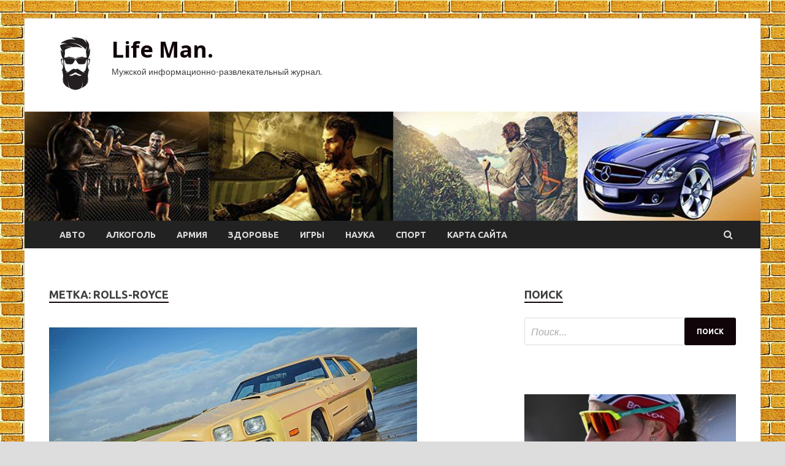

--- FILE ---
content_type: text/html; charset=UTF-8
request_url: http://likratowa.ru/tag/rolls-royce
body_size: 15427
content:
<!DOCTYPE html>
<html lang="ru-RU">
<head>
<meta charset="UTF-8">
<meta name="viewport" content="width=device-width, initial-scale=1">
<link rel="profile" href="http://gmpg.org/xfn/11">

<meta name='robots' content='index, follow, max-image-preview:large, max-snippet:-1, max-video-preview:-1' />

	<!-- This site is optimized with the Yoast SEO plugin v24.7 - https://yoast.com/wordpress/plugins/seo/ -->
	<title>Архивы Rolls-Royce - Life Man.</title>
	<link rel="canonical" href="http://likratowa.ru/tag/rolls-royce" />
	<meta property="og:locale" content="ru_RU" />
	<meta property="og:type" content="article" />
	<meta property="og:title" content="Архивы Rolls-Royce - Life Man." />
	<meta property="og:url" content="http://likratowa.ru/tag/rolls-royce" />
	<meta property="og:site_name" content="Life Man." />
	<meta name="twitter:card" content="summary_large_image" />
	<script type="application/ld+json" class="yoast-schema-graph">{"@context":"https://schema.org","@graph":[{"@type":"CollectionPage","@id":"http://likratowa.ru/tag/rolls-royce","url":"http://likratowa.ru/tag/rolls-royce","name":"Архивы Rolls-Royce - Life Man.","isPartOf":{"@id":"https://likratowa.ru/#website"},"primaryImageOfPage":{"@id":"http://likratowa.ru/tag/rolls-royce#primaryimage"},"image":{"@id":"http://likratowa.ru/tag/rolls-royce#primaryimage"},"thumbnailUrl":"http://likratowa.ru/wp-content/uploads/2023/03/the-beast-unikalnyj-avtomobil-snbsp27-litrovym-reaktivnym-dvigatelem-postupil-vnbspprodazhu-vnbspvelikobritanii-7d772d2.jpg","breadcrumb":{"@id":"http://likratowa.ru/tag/rolls-royce#breadcrumb"},"inLanguage":"ru-RU"},{"@type":"ImageObject","inLanguage":"ru-RU","@id":"http://likratowa.ru/tag/rolls-royce#primaryimage","url":"http://likratowa.ru/wp-content/uploads/2023/03/the-beast-unikalnyj-avtomobil-snbsp27-litrovym-reaktivnym-dvigatelem-postupil-vnbspprodazhu-vnbspvelikobritanii-7d772d2.jpg","contentUrl":"http://likratowa.ru/wp-content/uploads/2023/03/the-beast-unikalnyj-avtomobil-snbsp27-litrovym-reaktivnym-dvigatelem-postupil-vnbspprodazhu-vnbspvelikobritanii-7d772d2.jpg","width":600,"height":337},{"@type":"BreadcrumbList","@id":"http://likratowa.ru/tag/rolls-royce#breadcrumb","itemListElement":[{"@type":"ListItem","position":1,"name":"Главная страница","item":"https://likratowa.ru/"},{"@type":"ListItem","position":2,"name":"Rolls-Royce"}]},{"@type":"WebSite","@id":"https://likratowa.ru/#website","url":"https://likratowa.ru/","name":"Life Man.","description":"Мужской информационно-развлекательный журнал.","publisher":{"@id":"https://likratowa.ru/#organization"},"potentialAction":[{"@type":"SearchAction","target":{"@type":"EntryPoint","urlTemplate":"https://likratowa.ru/?s={search_term_string}"},"query-input":{"@type":"PropertyValueSpecification","valueRequired":true,"valueName":"search_term_string"}}],"inLanguage":"ru-RU"},{"@type":"Organization","@id":"https://likratowa.ru/#organization","name":"Life Man.","url":"https://likratowa.ru/","logo":{"@type":"ImageObject","inLanguage":"ru-RU","@id":"https://likratowa.ru/#/schema/logo/image/","url":"http://likratowa.ru/wp-content/uploads/2023/03/men2-e1678940877422.jpg","contentUrl":"http://likratowa.ru/wp-content/uploads/2023/03/men2-e1678940877422.jpg","width":87,"height":90,"caption":"Life Man."},"image":{"@id":"https://likratowa.ru/#/schema/logo/image/"}}]}</script>
	<!-- / Yoast SEO plugin. -->


<link rel='dns-prefetch' href='//fonts.googleapis.com' />
<style id='wp-img-auto-sizes-contain-inline-css' type='text/css'>
img:is([sizes=auto i],[sizes^="auto," i]){contain-intrinsic-size:3000px 1500px}
/*# sourceURL=wp-img-auto-sizes-contain-inline-css */
</style>
<style id='wp-block-library-inline-css' type='text/css'>
:root{--wp-block-synced-color:#7a00df;--wp-block-synced-color--rgb:122,0,223;--wp-bound-block-color:var(--wp-block-synced-color);--wp-editor-canvas-background:#ddd;--wp-admin-theme-color:#007cba;--wp-admin-theme-color--rgb:0,124,186;--wp-admin-theme-color-darker-10:#006ba1;--wp-admin-theme-color-darker-10--rgb:0,107,160.5;--wp-admin-theme-color-darker-20:#005a87;--wp-admin-theme-color-darker-20--rgb:0,90,135;--wp-admin-border-width-focus:2px}@media (min-resolution:192dpi){:root{--wp-admin-border-width-focus:1.5px}}.wp-element-button{cursor:pointer}:root .has-very-light-gray-background-color{background-color:#eee}:root .has-very-dark-gray-background-color{background-color:#313131}:root .has-very-light-gray-color{color:#eee}:root .has-very-dark-gray-color{color:#313131}:root .has-vivid-green-cyan-to-vivid-cyan-blue-gradient-background{background:linear-gradient(135deg,#00d084,#0693e3)}:root .has-purple-crush-gradient-background{background:linear-gradient(135deg,#34e2e4,#4721fb 50%,#ab1dfe)}:root .has-hazy-dawn-gradient-background{background:linear-gradient(135deg,#faaca8,#dad0ec)}:root .has-subdued-olive-gradient-background{background:linear-gradient(135deg,#fafae1,#67a671)}:root .has-atomic-cream-gradient-background{background:linear-gradient(135deg,#fdd79a,#004a59)}:root .has-nightshade-gradient-background{background:linear-gradient(135deg,#330968,#31cdcf)}:root .has-midnight-gradient-background{background:linear-gradient(135deg,#020381,#2874fc)}:root{--wp--preset--font-size--normal:16px;--wp--preset--font-size--huge:42px}.has-regular-font-size{font-size:1em}.has-larger-font-size{font-size:2.625em}.has-normal-font-size{font-size:var(--wp--preset--font-size--normal)}.has-huge-font-size{font-size:var(--wp--preset--font-size--huge)}.has-text-align-center{text-align:center}.has-text-align-left{text-align:left}.has-text-align-right{text-align:right}.has-fit-text{white-space:nowrap!important}#end-resizable-editor-section{display:none}.aligncenter{clear:both}.items-justified-left{justify-content:flex-start}.items-justified-center{justify-content:center}.items-justified-right{justify-content:flex-end}.items-justified-space-between{justify-content:space-between}.screen-reader-text{border:0;clip-path:inset(50%);height:1px;margin:-1px;overflow:hidden;padding:0;position:absolute;width:1px;word-wrap:normal!important}.screen-reader-text:focus{background-color:#ddd;clip-path:none;color:#444;display:block;font-size:1em;height:auto;left:5px;line-height:normal;padding:15px 23px 14px;text-decoration:none;top:5px;width:auto;z-index:100000}html :where(.has-border-color){border-style:solid}html :where([style*=border-top-color]){border-top-style:solid}html :where([style*=border-right-color]){border-right-style:solid}html :where([style*=border-bottom-color]){border-bottom-style:solid}html :where([style*=border-left-color]){border-left-style:solid}html :where([style*=border-width]){border-style:solid}html :where([style*=border-top-width]){border-top-style:solid}html :where([style*=border-right-width]){border-right-style:solid}html :where([style*=border-bottom-width]){border-bottom-style:solid}html :where([style*=border-left-width]){border-left-style:solid}html :where(img[class*=wp-image-]){height:auto;max-width:100%}:where(figure){margin:0 0 1em}html :where(.is-position-sticky){--wp-admin--admin-bar--position-offset:var(--wp-admin--admin-bar--height,0px)}@media screen and (max-width:600px){html :where(.is-position-sticky){--wp-admin--admin-bar--position-offset:0px}}

/*# sourceURL=wp-block-library-inline-css */
</style><style id='global-styles-inline-css' type='text/css'>
:root{--wp--preset--aspect-ratio--square: 1;--wp--preset--aspect-ratio--4-3: 4/3;--wp--preset--aspect-ratio--3-4: 3/4;--wp--preset--aspect-ratio--3-2: 3/2;--wp--preset--aspect-ratio--2-3: 2/3;--wp--preset--aspect-ratio--16-9: 16/9;--wp--preset--aspect-ratio--9-16: 9/16;--wp--preset--color--black: #000000;--wp--preset--color--cyan-bluish-gray: #abb8c3;--wp--preset--color--white: #ffffff;--wp--preset--color--pale-pink: #f78da7;--wp--preset--color--vivid-red: #cf2e2e;--wp--preset--color--luminous-vivid-orange: #ff6900;--wp--preset--color--luminous-vivid-amber: #fcb900;--wp--preset--color--light-green-cyan: #7bdcb5;--wp--preset--color--vivid-green-cyan: #00d084;--wp--preset--color--pale-cyan-blue: #8ed1fc;--wp--preset--color--vivid-cyan-blue: #0693e3;--wp--preset--color--vivid-purple: #9b51e0;--wp--preset--gradient--vivid-cyan-blue-to-vivid-purple: linear-gradient(135deg,rgb(6,147,227) 0%,rgb(155,81,224) 100%);--wp--preset--gradient--light-green-cyan-to-vivid-green-cyan: linear-gradient(135deg,rgb(122,220,180) 0%,rgb(0,208,130) 100%);--wp--preset--gradient--luminous-vivid-amber-to-luminous-vivid-orange: linear-gradient(135deg,rgb(252,185,0) 0%,rgb(255,105,0) 100%);--wp--preset--gradient--luminous-vivid-orange-to-vivid-red: linear-gradient(135deg,rgb(255,105,0) 0%,rgb(207,46,46) 100%);--wp--preset--gradient--very-light-gray-to-cyan-bluish-gray: linear-gradient(135deg,rgb(238,238,238) 0%,rgb(169,184,195) 100%);--wp--preset--gradient--cool-to-warm-spectrum: linear-gradient(135deg,rgb(74,234,220) 0%,rgb(151,120,209) 20%,rgb(207,42,186) 40%,rgb(238,44,130) 60%,rgb(251,105,98) 80%,rgb(254,248,76) 100%);--wp--preset--gradient--blush-light-purple: linear-gradient(135deg,rgb(255,206,236) 0%,rgb(152,150,240) 100%);--wp--preset--gradient--blush-bordeaux: linear-gradient(135deg,rgb(254,205,165) 0%,rgb(254,45,45) 50%,rgb(107,0,62) 100%);--wp--preset--gradient--luminous-dusk: linear-gradient(135deg,rgb(255,203,112) 0%,rgb(199,81,192) 50%,rgb(65,88,208) 100%);--wp--preset--gradient--pale-ocean: linear-gradient(135deg,rgb(255,245,203) 0%,rgb(182,227,212) 50%,rgb(51,167,181) 100%);--wp--preset--gradient--electric-grass: linear-gradient(135deg,rgb(202,248,128) 0%,rgb(113,206,126) 100%);--wp--preset--gradient--midnight: linear-gradient(135deg,rgb(2,3,129) 0%,rgb(40,116,252) 100%);--wp--preset--font-size--small: 13px;--wp--preset--font-size--medium: 20px;--wp--preset--font-size--large: 36px;--wp--preset--font-size--x-large: 42px;--wp--preset--spacing--20: 0.44rem;--wp--preset--spacing--30: 0.67rem;--wp--preset--spacing--40: 1rem;--wp--preset--spacing--50: 1.5rem;--wp--preset--spacing--60: 2.25rem;--wp--preset--spacing--70: 3.38rem;--wp--preset--spacing--80: 5.06rem;--wp--preset--shadow--natural: 6px 6px 9px rgba(0, 0, 0, 0.2);--wp--preset--shadow--deep: 12px 12px 50px rgba(0, 0, 0, 0.4);--wp--preset--shadow--sharp: 6px 6px 0px rgba(0, 0, 0, 0.2);--wp--preset--shadow--outlined: 6px 6px 0px -3px rgb(255, 255, 255), 6px 6px rgb(0, 0, 0);--wp--preset--shadow--crisp: 6px 6px 0px rgb(0, 0, 0);}:where(.is-layout-flex){gap: 0.5em;}:where(.is-layout-grid){gap: 0.5em;}body .is-layout-flex{display: flex;}.is-layout-flex{flex-wrap: wrap;align-items: center;}.is-layout-flex > :is(*, div){margin: 0;}body .is-layout-grid{display: grid;}.is-layout-grid > :is(*, div){margin: 0;}:where(.wp-block-columns.is-layout-flex){gap: 2em;}:where(.wp-block-columns.is-layout-grid){gap: 2em;}:where(.wp-block-post-template.is-layout-flex){gap: 1.25em;}:where(.wp-block-post-template.is-layout-grid){gap: 1.25em;}.has-black-color{color: var(--wp--preset--color--black) !important;}.has-cyan-bluish-gray-color{color: var(--wp--preset--color--cyan-bluish-gray) !important;}.has-white-color{color: var(--wp--preset--color--white) !important;}.has-pale-pink-color{color: var(--wp--preset--color--pale-pink) !important;}.has-vivid-red-color{color: var(--wp--preset--color--vivid-red) !important;}.has-luminous-vivid-orange-color{color: var(--wp--preset--color--luminous-vivid-orange) !important;}.has-luminous-vivid-amber-color{color: var(--wp--preset--color--luminous-vivid-amber) !important;}.has-light-green-cyan-color{color: var(--wp--preset--color--light-green-cyan) !important;}.has-vivid-green-cyan-color{color: var(--wp--preset--color--vivid-green-cyan) !important;}.has-pale-cyan-blue-color{color: var(--wp--preset--color--pale-cyan-blue) !important;}.has-vivid-cyan-blue-color{color: var(--wp--preset--color--vivid-cyan-blue) !important;}.has-vivid-purple-color{color: var(--wp--preset--color--vivid-purple) !important;}.has-black-background-color{background-color: var(--wp--preset--color--black) !important;}.has-cyan-bluish-gray-background-color{background-color: var(--wp--preset--color--cyan-bluish-gray) !important;}.has-white-background-color{background-color: var(--wp--preset--color--white) !important;}.has-pale-pink-background-color{background-color: var(--wp--preset--color--pale-pink) !important;}.has-vivid-red-background-color{background-color: var(--wp--preset--color--vivid-red) !important;}.has-luminous-vivid-orange-background-color{background-color: var(--wp--preset--color--luminous-vivid-orange) !important;}.has-luminous-vivid-amber-background-color{background-color: var(--wp--preset--color--luminous-vivid-amber) !important;}.has-light-green-cyan-background-color{background-color: var(--wp--preset--color--light-green-cyan) !important;}.has-vivid-green-cyan-background-color{background-color: var(--wp--preset--color--vivid-green-cyan) !important;}.has-pale-cyan-blue-background-color{background-color: var(--wp--preset--color--pale-cyan-blue) !important;}.has-vivid-cyan-blue-background-color{background-color: var(--wp--preset--color--vivid-cyan-blue) !important;}.has-vivid-purple-background-color{background-color: var(--wp--preset--color--vivid-purple) !important;}.has-black-border-color{border-color: var(--wp--preset--color--black) !important;}.has-cyan-bluish-gray-border-color{border-color: var(--wp--preset--color--cyan-bluish-gray) !important;}.has-white-border-color{border-color: var(--wp--preset--color--white) !important;}.has-pale-pink-border-color{border-color: var(--wp--preset--color--pale-pink) !important;}.has-vivid-red-border-color{border-color: var(--wp--preset--color--vivid-red) !important;}.has-luminous-vivid-orange-border-color{border-color: var(--wp--preset--color--luminous-vivid-orange) !important;}.has-luminous-vivid-amber-border-color{border-color: var(--wp--preset--color--luminous-vivid-amber) !important;}.has-light-green-cyan-border-color{border-color: var(--wp--preset--color--light-green-cyan) !important;}.has-vivid-green-cyan-border-color{border-color: var(--wp--preset--color--vivid-green-cyan) !important;}.has-pale-cyan-blue-border-color{border-color: var(--wp--preset--color--pale-cyan-blue) !important;}.has-vivid-cyan-blue-border-color{border-color: var(--wp--preset--color--vivid-cyan-blue) !important;}.has-vivid-purple-border-color{border-color: var(--wp--preset--color--vivid-purple) !important;}.has-vivid-cyan-blue-to-vivid-purple-gradient-background{background: var(--wp--preset--gradient--vivid-cyan-blue-to-vivid-purple) !important;}.has-light-green-cyan-to-vivid-green-cyan-gradient-background{background: var(--wp--preset--gradient--light-green-cyan-to-vivid-green-cyan) !important;}.has-luminous-vivid-amber-to-luminous-vivid-orange-gradient-background{background: var(--wp--preset--gradient--luminous-vivid-amber-to-luminous-vivid-orange) !important;}.has-luminous-vivid-orange-to-vivid-red-gradient-background{background: var(--wp--preset--gradient--luminous-vivid-orange-to-vivid-red) !important;}.has-very-light-gray-to-cyan-bluish-gray-gradient-background{background: var(--wp--preset--gradient--very-light-gray-to-cyan-bluish-gray) !important;}.has-cool-to-warm-spectrum-gradient-background{background: var(--wp--preset--gradient--cool-to-warm-spectrum) !important;}.has-blush-light-purple-gradient-background{background: var(--wp--preset--gradient--blush-light-purple) !important;}.has-blush-bordeaux-gradient-background{background: var(--wp--preset--gradient--blush-bordeaux) !important;}.has-luminous-dusk-gradient-background{background: var(--wp--preset--gradient--luminous-dusk) !important;}.has-pale-ocean-gradient-background{background: var(--wp--preset--gradient--pale-ocean) !important;}.has-electric-grass-gradient-background{background: var(--wp--preset--gradient--electric-grass) !important;}.has-midnight-gradient-background{background: var(--wp--preset--gradient--midnight) !important;}.has-small-font-size{font-size: var(--wp--preset--font-size--small) !important;}.has-medium-font-size{font-size: var(--wp--preset--font-size--medium) !important;}.has-large-font-size{font-size: var(--wp--preset--font-size--large) !important;}.has-x-large-font-size{font-size: var(--wp--preset--font-size--x-large) !important;}
/*# sourceURL=global-styles-inline-css */
</style>

<style id='classic-theme-styles-inline-css' type='text/css'>
/*! This file is auto-generated */
.wp-block-button__link{color:#fff;background-color:#32373c;border-radius:9999px;box-shadow:none;text-decoration:none;padding:calc(.667em + 2px) calc(1.333em + 2px);font-size:1.125em}.wp-block-file__button{background:#32373c;color:#fff;text-decoration:none}
/*# sourceURL=/wp-includes/css/classic-themes.min.css */
</style>
<link rel='stylesheet' id='hitmag-style-css' href='http://likratowa.ru/wp-content/themes/hitmag/style.css' type='text/css' media='all' />
<link rel='stylesheet' id='jquery-flexslider-css' href='http://likratowa.ru/wp-content/themes/hitmag/css/flexslider.css' type='text/css' media='screen' />
<link rel='stylesheet' id='jquery-magnific-popup-css' href='http://likratowa.ru/wp-content/themes/hitmag/css/magnific-popup.css' type='text/css' media='all' />
<script type="text/javascript" src="http://likratowa.ru/wp-includes/js/jquery/jquery.min.js" id="jquery-core-js"></script>
<script type="text/javascript" src="http://likratowa.ru/wp-includes/js/jquery/jquery-migrate.min.js" id="jquery-migrate-js"></script>
<script type="text/javascript" id="wp-disable-css-lazy-load-js-extra">
/* <![CDATA[ */
var WpDisableAsyncLinks = {"wp-disable-font-awesome":"http://likratowa.ru/wp-content/themes/hitmag/css/font-awesome.min.css","wp-disable-google-fonts":"//fonts.googleapis.com/css?family=Ubuntu:400,500,700|Lato:400,700,400italic,700italic|Open%20Sans:400,400italic,700&subset=latin,latin-ext"};
//# sourceURL=wp-disable-css-lazy-load-js-extra
/* ]]> */
</script>
<script type="text/javascript" src="http://likratowa.ru/wp-content/plugins/wp-disable/js/css-lazy-load.min.js" id="wp-disable-css-lazy-load-js"></script>
		<style type="text/css">
			
			button,
			input[type="button"],
			input[type="reset"],
			input[type="submit"] {
				background: #110409;
			}

            .th-readmore {
                background: #110409;
            }           

            a:hover {
                color: #110409;
            } 

            .main-navigation a:hover {
                background-color: #110409;
            }

            .main-navigation .current_page_item > a,
            .main-navigation .current-menu-item > a,
            .main-navigation .current_page_ancestor > a,
            .main-navigation .current-menu-ancestor > a {
                background-color: #110409;
            }

            .post-navigation .post-title:hover {
                color: #110409;
            }

            .top-navigation a:hover {
                color: #110409;
            }

            .top-navigation ul ul a:hover {
                background: #110409;
            }

            #top-nav-button:hover {
                color: #110409;
            }

            .responsive-mainnav li a:hover,
            .responsive-topnav li a:hover {
                background: #110409;
            }

            #hm-search-form .search-form .search-submit {
                background-color: #110409;
            }

            .nav-links .current {
                background: #110409;
            }

            .widget-title {
                border-bottom: 2px solid #110409;
            }

            .footer-widget-title {
                border-bottom: 2px solid #110409;
            }

            .widget-area a:hover {
                color: #110409;
            }

            .footer-widget-area a:hover {
                color: #110409;
            }

            .site-info a:hover {
                color: #110409;
            }

            .search-form .search-submit {
                background: #110409;
            }

            .hmb-entry-title a:hover {
                color: #110409;
            }

            .hmb-entry-meta a:hover,
            .hms-meta a:hover {
                color: #110409;
            }

            .hms-title a:hover {
                color: #110409;
            }

            .hmw-grid-post .post-title a:hover {
                color: #110409;
            }

            .footer-widget-area .hmw-grid-post .post-title a:hover,
            .footer-widget-area .hmb-entry-title a:hover,
            .footer-widget-area .hms-title a:hover {
                color: #110409;
            }

            .hm-tabs-wdt .ui-state-active {
                border-bottom: 2px solid #110409;
            }

            a.hm-viewall {
                background: #110409;
            }

            #hitmag-tags a,
            .widget_tag_cloud .tagcloud a {
                background: #110409;
            }

            .site-title a {
                color: #110409;
            }

            .hitmag-post .entry-title a:hover {
                color: #110409;
            }

            .hitmag-post .entry-meta a:hover {
                color: #110409;
            }

            .cat-links a {
                color: #110409;
            }

            .hitmag-single .entry-meta a:hover {
                color: #110409;
            }

            .hitmag-single .author a:hover {
                color: #110409;
            }

            .hm-author-content .author-posts-link {
                color: #110409;
            }

            .hm-tags-links a:hover {
                background: #110409;
            }

            .hm-tagged {
                background: #110409;
            }

            .hm-edit-link a.post-edit-link {
                background: #110409;
            }

            .arc-page-title {
                border-bottom: 2px solid #110409;
            }

            .srch-page-title {
                border-bottom: 2px solid #110409;
            }

            .hm-slider-details .cat-links {
                background: #110409;
            }

            .hm-rel-post .post-title a:hover {
                color: #110409;
            }

            .comment-author a {
                color: #110409;
            }

            .comment-metadata a:hover,
            .comment-metadata a:focus,
            .pingback .comment-edit-link:hover,
            .pingback .comment-edit-link:focus {
                color: #110409;
            }

            .comment-reply-link:hover,
            .comment-reply-link:focus {
                background: #110409;
            }

            .required {
                color: #110409;
            }

            .comment-reply-title small a:before {
                color: #110409;
            }		</style>
	
<meta name="description" content="Архивы Rolls-Royce - Life Man.">
<style type="text/css" id="custom-background-css">
body.custom-background { background-image: url("http://likratowa.ru/wp-content/uploads/2023/03/kirpich.jpg"); background-position: left top; background-size: auto; background-repeat: repeat; background-attachment: scroll; }
</style>
	<link rel="icon" href="http://likratowa.ru/wp-content/uploads/2023/03/men2-150x150.jpg" sizes="32x32" />
<link rel="icon" href="http://likratowa.ru/wp-content/uploads/2023/03/men2-e1678940877422.jpg" sizes="192x192" />
<link rel="apple-touch-icon" href="http://likratowa.ru/wp-content/uploads/2023/03/men2-e1678940877422.jpg" />
<meta name="msapplication-TileImage" content="http://likratowa.ru/wp-content/uploads/2023/03/men2-e1678940877422.jpg" />
<link rel="alternate" type="application/rss+xml" title="RSS" href="http://likratowa.ru/rsslatest.xml" /></head>

<body class="archive tag tag-rolls-royce tag-142 custom-background wp-custom-logo wp-theme-hitmag hfeed th-right-sidebar">

<div id="page" class="site hitmag-wrapper">
	<a class="skip-link screen-reader-text" href="#content">Перейти к содержимому</a>

	<header id="masthead" class="site-header" role="banner">
		
		
		<div class="header-main-area">
			<div class="hm-container">
			<div class="site-branding">
				<div class="site-branding-content">
					<div class="hm-logo">
						<a href="http://likratowa.ru/" class="custom-logo-link" rel="home"><img width="87" height="90" src="http://likratowa.ru/wp-content/uploads/2023/03/men2-e1678940877422.jpg" class="custom-logo" alt="Life Man." decoding="async" /></a>					</div><!-- .hm-logo -->

					<div class="hm-site-title">
													<p class="site-title"><a href="http://likratowa.ru/" rel="home">Life Man.</a></p>
													<p class="site-description">Мужской информационно-развлекательный журнал.</p>
											</div><!-- .hm-site-title -->
				</div><!-- .site-branding-content -->
			</div><!-- .site-branding -->

						</div><!-- .hm-container -->
		</div><!-- .header-main-area -->

		<div class="hm-header-image"><img src="http://likratowa.ru/wp-content/uploads/2023/03/life_man_croped.jpg" height="149" width="1002" alt="" /></div>
		<div class="hm-nav-container">
			<nav id="site-navigation" class="main-navigation" role="navigation">
				<div class="hm-container">
				<div class="menu-glavnoe-menyu-container"><ul id="primary-menu" class="menu"><li id="menu-item-67" class="menu-item menu-item-type-taxonomy menu-item-object-category menu-item-67"><a href="http://likratowa.ru/category/avto">Авто</a></li>
<li id="menu-item-68" class="menu-item menu-item-type-taxonomy menu-item-object-category menu-item-68"><a href="http://likratowa.ru/category/alkogol">Алкоголь</a></li>
<li id="menu-item-70" class="menu-item menu-item-type-taxonomy menu-item-object-category menu-item-70"><a href="http://likratowa.ru/category/armiya">Армия</a></li>
<li id="menu-item-71" class="menu-item menu-item-type-taxonomy menu-item-object-category menu-item-71"><a href="http://likratowa.ru/category/zdorove">Здоровье</a></li>
<li id="menu-item-69" class="menu-item menu-item-type-taxonomy menu-item-object-category menu-item-69"><a href="http://likratowa.ru/category/igry">Игры</a></li>
<li id="menu-item-72" class="menu-item menu-item-type-taxonomy menu-item-object-category menu-item-72"><a href="http://likratowa.ru/category/nauka">Наука</a></li>
<li id="menu-item-73" class="menu-item menu-item-type-taxonomy menu-item-object-category menu-item-73"><a href="http://likratowa.ru/category/sport">Спорт</a></li>
<li id="menu-item-74" class="menu-item menu-item-type-post_type menu-item-object-page menu-item-74"><a href="http://likratowa.ru/karta-sajta">Карта сайта</a></li>
</ul></div>
									<div class="hm-search-button-icon"></div>
					<div class="hm-search-box-container">
						<div class="hm-search-box">
							<form role="search" method="get" class="search-form" action="http://likratowa.ru/">
				<label>
					<span class="screen-reader-text">Найти:</span>
					<input type="search" class="search-field" placeholder="Поиск&hellip;" value="" name="s" />
				</label>
				<input type="submit" class="search-submit" value="Поиск" />
			</form>						</div><!-- th-search-box -->
					</div><!-- .th-search-box-container -->
								</div><!-- .hm-container -->
			</nav><!-- #site-navigation -->
			<a href="#" class="navbutton" id="main-nav-button">Главное меню</a>
			<div class="responsive-mainnav"></div>
		</div><!-- .hm-nav-container -->

		
	</header><!-- #masthead -->

	<div id="content" class="site-content">
		<div class="hm-container">

<div id="primary" class="content-area">
	<main id="main" class="site-main" role="main">

		
			<header class="page-header">
				<h1 class="page-title arc-page-title">Метка: <span>Rolls-Royce</span></h1>			</header><!-- .page-header -->

			<div class="posts-wrap th-large-posts">
<article id="post-1078" class="hitmag-post post-1078 post type-post status-publish format-standard has-post-thumbnail hentry category-avto tag-rolls-royce tag-avtonovosti">
	
			<a href="http://likratowa.ru/avto/the-beast-ynikalnyi-avtomobil-s-27-litrovym-reaktivnym-dvigatelem-postypil-v-prodajy-v-velikobritanii.html" title="The Beast, уникальный автомобиль с 27-литровым реактивным двигателем, поступил в продажу в Великобритании">
			<div class="archive-thumb">
			<img width="600" height="337" src="http://likratowa.ru/wp-content/uploads/2023/03/the-beast-unikalnyj-avtomobil-snbsp27-litrovym-reaktivnym-dvigatelem-postupil-vnbspprodazhu-vnbspvelikobritanii-7d772d2.jpg" class="attachment-hitmag-featured size-hitmag-featured wp-post-image" alt="" decoding="async" fetchpriority="high" srcset="http://likratowa.ru/wp-content/uploads/2023/03/the-beast-unikalnyj-avtomobil-snbsp27-litrovym-reaktivnym-dvigatelem-postupil-vnbspprodazhu-vnbspvelikobritanii-7d772d2.jpg 600w, http://likratowa.ru/wp-content/uploads/2023/03/the-beast-unikalnyj-avtomobil-snbsp27-litrovym-reaktivnym-dvigatelem-postupil-vnbspprodazhu-vnbspvelikobritanii-7d772d2-300x169.jpg 300w" sizes="(max-width: 600px) 100vw, 600px" />			</div><!-- .archive-thumb -->
		</a>
		
	<div class="archive-content">
		<header class="entry-header">
			<div class="cat-links"><a href="http://likratowa.ru/category/avto" rel="category tag">Авто</a></div><h3 class="entry-title"><a href="http://likratowa.ru/avto/the-beast-ynikalnyi-avtomobil-s-27-litrovym-reaktivnym-dvigatelem-postypil-v-prodajy-v-velikobritanii.html" rel="bookmark">The Beast, уникальный автомобиль с 27-литровым реактивным двигателем, поступил в продажу в Великобритании</a></h3>			<div class="entry-meta">
				<span class="comments-link"><a href="http://likratowa.ru/avto/the-beast-ynikalnyi-avtomobil-s-27-litrovym-reaktivnym-dvigatelem-postypil-v-prodajy-v-velikobritanii.html#respond">Оставьте комментарий</a></span>			</div><!-- .entry-meta -->
					</header><!-- .entry-header -->

		<div class="entry-summary">
			Уникальный кастомный автомобиль 1970-х годов появится на аукционе через несколько дней. Названный The Beast, это Shooting Brake с огромным 27-литровым двигателем, позаимствованным у истребителя времен Второй мировой войны. Ценовой оценки нет.

Фото: ПроКроссовер.руПроКроссовер.ру
Beast был построен в Великобритании и занесен&hellip;					<a href="http://likratowa.ru/avto/the-beast-ynikalnyi-avtomobil-s-27-litrovym-reaktivnym-dvigatelem-postypil-v-prodajy-v-velikobritanii.html" class="th-readmore">Подробнее</a>
				
		</div><!-- .entry-summary -->
		
	</div><!-- .archive-content -->
</article><!-- #post-## -->
<article id="post-283" class="hitmag-post post-283 post type-post status-publish format-standard has-post-thumbnail hentry category-avto tag-chevrolet tag-chevrolet-silverado tag-ferrari tag-rolls-royce tag-avtonovosti">
	
			<a href="http://likratowa.ru/avto/fermery-zatopili-svoi-pikapy-chtoby-ostanovit-navodnenie.html" title="Фермеры затопили свои пикапы, чтобы остановить наводнение">
			<div class="archive-thumb">
			<img width="537" height="355" src="http://likratowa.ru/wp-content/uploads/2023/03/fermery-zatopili-svoi-pikapy-chtoby-ostanovit-navodnenie-2dc4ca9.jpg" class="attachment-hitmag-featured size-hitmag-featured wp-post-image" alt="" decoding="async" srcset="http://likratowa.ru/wp-content/uploads/2023/03/fermery-zatopili-svoi-pikapy-chtoby-ostanovit-navodnenie-2dc4ca9.jpg 537w, http://likratowa.ru/wp-content/uploads/2023/03/fermery-zatopili-svoi-pikapy-chtoby-ostanovit-navodnenie-2dc4ca9-300x198.jpg 300w" sizes="(max-width: 537px) 100vw, 537px" />			</div><!-- .archive-thumb -->
		</a>
		
	<div class="archive-content">
		<header class="entry-header">
			<div class="cat-links"><a href="http://likratowa.ru/category/avto" rel="category tag">Авто</a></div><h3 class="entry-title"><a href="http://likratowa.ru/avto/fermery-zatopili-svoi-pikapy-chtoby-ostanovit-navodnenie.html" rel="bookmark">Фермеры затопили свои пикапы, чтобы остановить наводнение</a></h3>			<div class="entry-meta">
				<span class="comments-link"><a href="http://likratowa.ru/avto/fermery-zatopili-svoi-pikapy-chtoby-ostanovit-navodnenie.html#respond">Оставьте комментарий</a></span>			</div><!-- .entry-meta -->
					</header><!-- .entry-header -->

		<div class="entry-summary">
			В Калифорнии выдалась одна из самых влажных зим в истории. Кроме того, в регионе прошло несколько штормов, которые привели к подтоплению территорий. Аналогичная ситуация произошла и в долине Сан-Хоакин, где расположена дамба, защищающая сад с фисташковыми деревьями. После того, как&hellip;					<a href="http://likratowa.ru/avto/fermery-zatopili-svoi-pikapy-chtoby-ostanovit-navodnenie.html" class="th-readmore">Подробнее</a>
				
		</div><!-- .entry-summary -->
		
	</div><!-- .archive-content -->
</article><!-- #post-## --></div><!-- .posts-wrap -->
	</main><!-- #main -->
</div><!-- #primary -->

<p></p>


<aside id="secondary" class="widget-area" role="complementary">
	<section id="search-2" class="widget widget_search"><h4 class="widget-title">Поиск</h4><form role="search" method="get" class="search-form" action="http://likratowa.ru/">
				<label>
					<span class="screen-reader-text">Найти:</span>
					<input type="search" class="search-field" placeholder="Поиск&hellip;" value="" name="s" />
				</label>
				<input type="submit" class="search-submit" value="Поиск" />
			</form></section><section id="execphp-2" class="widget widget_execphp">			<div class="execphpwidget"></div>
		</section><section id="hitmag_dual_category_posts-2" class="widget widget_hitmag_dual_category_posts">		<!-- Category 1 -->
		<div class="hm-dualc-left">
			
                                                                    
                        <div class="hmbd-post">
                                                            <a href="http://likratowa.ru/sport/v-poiske-kompromissa-pochemu-lyzhnica-stupak-reshila-perejti-ot-borodavko-k-sorinu.html" title="В поиске компромисса: почему лыжница Ступак решила перейти от Бородавко к Сорину"><img width="348" height="215" src="http://likratowa.ru/wp-content/uploads/2023/03/v-poiske-kompromissa-pochemu-lyzhnica-stupak-reshila-perejti-ot-borodavko-k-sorinu-a57ca08-348x215.jpg" class="attachment-hitmag-grid size-hitmag-grid wp-post-image" alt="" decoding="async" loading="lazy" /></a>
                            
                            <div class="cat-links"><a href="http://likratowa.ru/category/sport" rel="category tag">Спорт</a></div>
                            <h3 class="hmb-entry-title"><a href="http://likratowa.ru/sport/v-poiske-kompromissa-pochemu-lyzhnica-stupak-reshila-perejti-ot-borodavko-k-sorinu.html" rel="bookmark">В поиске компромисса: почему лыжница Ступак решила перейти от Бородавко к Сорину</a></h3>						

                            <div class="hmb-entry-meta">
                                <span class="comments-link"><a href="http://likratowa.ru/sport/v-poiske-kompromissa-pochemu-lyzhnica-stupak-reshila-perejti-ot-borodavko-k-sorinu.html#respond">Оставьте комментарий</a></span>                            </div><!-- .entry-meta -->

                            <div class="hmb-entry-summary">Юлия Ступак сообщила, что переходит из группы Юрия Бородавко к Егору Сорину. Помогать ему работать с олимпийской чемпионкой будет Маркус Крамер, который продолжает удалённо сотрудничать с Сергеем Устюговым. При этом, по словам нового наставника Ступак, окончательное решение по этому вопросу&hellip;</div>
                        </div><!-- .hmbd-post -->

                                                                                                    <div class="hms-post">
                                                            <div class="hms-thumb">
                                    <a href="http://likratowa.ru/sport/riskovannyj-shag-pochemu-dvoyurodnomu-bratu-nurmagomedova-poka-rano-dumat-o-boe-s-dvalishvili.html" rel="bookmark" title="Рискованный шаг: почему двоюродному брату Нурмагомедова пока рано думать о бое с Двалишвили">	
                                        <img width="135" height="93" src="http://likratowa.ru/wp-content/uploads/2023/03/riskovannyj-shag-pochemu-dvojurodnomu-bratu-nurmagomedova-poka-rano-dumat-o-boe-s-dvalishvili-df3f184-135x93.jpg" class="attachment-hitmag-thumbnail size-hitmag-thumbnail wp-post-image" alt="" decoding="async" loading="lazy" />                                    </a>
                                </div>
                                                        <div class="hms-details">
                                <h3 class="hms-title"><a href="http://likratowa.ru/sport/riskovannyj-shag-pochemu-dvoyurodnomu-bratu-nurmagomedova-poka-rano-dumat-o-boe-s-dvalishvili.html" rel="bookmark">Рискованный шаг: почему двоюродному брату Нурмагомедова пока рано думать о бое с Двалишвили</a></h3>                                <p class="hms-meta"><time class="entry-date published updated" datetime="2023-03-30T02:45:03+03:00">30.03.2023</time></p>
                            </div>
                        </div>
                                                                                                    <div class="hms-post">
                                                            <div class="hms-thumb">
                                    <a href="http://likratowa.ru/sport/karolina-otpravila-kochetkova-v-farm-klub-iz-axl.html" rel="bookmark" title="«Каролина» отправила Кочеткова в фарм-клуб из АХЛ">	
                                        <img width="135" height="93" src="http://likratowa.ru/wp-content/uploads/2023/03/karolina-otpravila-kochetkova-v-farm-klub-iz-ahl-d57506c-135x93.jpg" class="attachment-hitmag-thumbnail size-hitmag-thumbnail wp-post-image" alt="" decoding="async" loading="lazy" />                                    </a>
                                </div>
                                                        <div class="hms-details">
                                <h3 class="hms-title"><a href="http://likratowa.ru/sport/karolina-otpravila-kochetkova-v-farm-klub-iz-axl.html" rel="bookmark">«Каролина» отправила Кочеткова в фарм-клуб из АХЛ</a></h3>                                <p class="hms-meta"><time class="entry-date published updated" datetime="2023-03-29T19:45:06+03:00">29.03.2023</time></p>
                            </div>
                        </div>
                                                                                                    <div class="hms-post">
                                                            <div class="hms-thumb">
                                    <a href="http://likratowa.ru/sport/materinstvo-stepanovoj-strip-plastika-trusovoj-i-otvet-vagner-ot-tarasovoj-chto-obsuzhdayut-v-mire-figurnogo-kataniya.html" rel="bookmark" title="Материнство Степановой, стрип-пластика Трусовой и ответ Вагнер от Тарасовой: что обсуждают в мире фигурного катания">	
                                        <img width="135" height="93" src="http://likratowa.ru/wp-content/uploads/2023/03/materinstvo-stepanovoj-strip-plastika-trusovoj-i-otvet-vagner-ot-tarasovoj-chto-obsuzhdajut-v-mire-figurnogo-katanija-2bb6304-135x93.jpg" class="attachment-hitmag-thumbnail size-hitmag-thumbnail wp-post-image" alt="" decoding="async" loading="lazy" />                                    </a>
                                </div>
                                                        <div class="hms-details">
                                <h3 class="hms-title"><a href="http://likratowa.ru/sport/materinstvo-stepanovoj-strip-plastika-trusovoj-i-otvet-vagner-ot-tarasovoj-chto-obsuzhdayut-v-mire-figurnogo-kataniya.html" rel="bookmark">Материнство Степановой, стрип-пластика Трусовой и ответ Вагнер от Тарасовой: что обсуждают в мире фигурного катания</a></h3>                                <p class="hms-meta"><time class="entry-date published updated" datetime="2023-03-29T19:45:05+03:00">29.03.2023</time></p>
                            </div>
                        </div>
                                                                                                    <div class="hms-post">
                                                            <div class="hms-thumb">
                                    <a href="http://likratowa.ru/sport/na-fone-dramy-potapovoj-i-stabilnosti-medvedeva-kak-xachanov-sensacionno-vybil-cicipasa-s-mastersa-v-majami.html" rel="bookmark" title="На фоне драмы Потаповой и стабильности Медведева: как Хачанов сенсационно выбил Циципаса с «Мастерса» в Майами">	
                                        <img width="135" height="93" src="http://likratowa.ru/wp-content/uploads/2023/03/na-fone-dramy-potapovoj-i-stabilnosti-medvedeva-kak-hachanov-sensacionno-vybil-cicipasa-s-mastersa-v-majami-6280f8a-135x93.jpg" class="attachment-hitmag-thumbnail size-hitmag-thumbnail wp-post-image" alt="" decoding="async" loading="lazy" />                                    </a>
                                </div>
                                                        <div class="hms-details">
                                <h3 class="hms-title"><a href="http://likratowa.ru/sport/na-fone-dramy-potapovoj-i-stabilnosti-medvedeva-kak-xachanov-sensacionno-vybil-cicipasa-s-mastersa-v-majami.html" rel="bookmark">На фоне драмы Потаповой и стабильности Медведева: как Хачанов сенсационно выбил Циципаса с «Мастерса» в Майами</a></h3>                                <p class="hms-meta"><time class="entry-date published updated" datetime="2023-03-29T19:45:04+03:00">29.03.2023</time></p>
                            </div>
                        </div>
                                                                                                    <div class="hms-post">
                                                            <div class="hms-thumb">
                                    <a href="http://likratowa.ru/sport/majgurov-nazval-nepriemlemymi-usloviya-mok-po-dopusku-rossijskix-sportsmenov.html" rel="bookmark" title="Майгуров назвал неприемлемыми условия МОК по допуску российских спортсменов">	
                                        <img width="135" height="93" src="http://likratowa.ru/wp-content/uploads/2023/03/majgurov-nazval-nepriemlemymi-uslovija-mok-po-dopusku-rossijskih-sportsmenov-4cae095-135x93.png" class="attachment-hitmag-thumbnail size-hitmag-thumbnail wp-post-image" alt="" decoding="async" loading="lazy" />                                    </a>
                                </div>
                                                        <div class="hms-details">
                                <h3 class="hms-title"><a href="http://likratowa.ru/sport/majgurov-nazval-nepriemlemymi-usloviya-mok-po-dopusku-rossijskix-sportsmenov.html" rel="bookmark">Майгуров назвал неприемлемыми условия МОК по допуску российских спортсменов</a></h3>                                <p class="hms-meta"><time class="entry-date published updated" datetime="2023-03-29T12:45:06+03:00">29.03.2023</time></p>
                            </div>
                        </div>
                                                                                    
		</div><!-- .hm-dualc-left -->


		<!-- Category 2 -->

		<div class="hm-dualc-right">
			
							
                            
                    <div class="hmbd-post">
                                                    <a href="http://likratowa.ru/nauka/ychenyi-iz-garvarda-organizoval-poiski-inoplanetnogo-zonda-ypavshego-na-zemlu.html" title="Ученый из Гарварда организовал поиски инопланетного зонда, упавшего на Землю"><img width="348" height="215" src="http://likratowa.ru/wp-content/uploads/2023/03/uchenyj-iz-garvarda-organizoval-poiski-inoplanetnogo-zonda-upavshego-na-zemlju-c847eec-348x215.jpg" class="attachment-hitmag-grid size-hitmag-grid wp-post-image" alt="" decoding="async" loading="lazy" /></a>
                        
                        <div class="cat-links"><a href="http://likratowa.ru/category/nauka" rel="category tag">Наука</a></div>
                        <h3 class="hmb-entry-title"><a href="http://likratowa.ru/nauka/ychenyi-iz-garvarda-organizoval-poiski-inoplanetnogo-zonda-ypavshego-na-zemlu.html" rel="bookmark">Ученый из Гарварда организовал поиски инопланетного зонда, упавшего на Землю</a></h3>						
                        
                        <div class="hmb-entry-meta">
                                <span class="comments-link"><a href="http://likratowa.ru/nauka/ychenyi-iz-garvarda-organizoval-poiski-inoplanetnogo-zonda-ypavshego-na-zemlu.html#respond">Оставьте комментарий</a></span>                        </div><!-- .entry-meta -->
                        <div class="hmb-entry-summary">Источник: Reuters
Известный гарвардский астрофизик Ави Лёб планирует провести экспедицию в&nbsp;Тихом океане, чтобы найти то, что, по&nbsp;его мнению, может быть инопланетным артефактом, упавшим в&nbsp;океан. Ученый сообщил, что&nbsp;летом 2023 года он&nbsp;отправится с&nbsp;командой в&nbsp;Папуа-Новую Гвинею на&nbsp;поиски обломков межзвездного метеорита.
Объект потерпел крушение&hellip;</div>
                    </div><!-- .hmdb-post -->
                    
                                                                    
                    <div class="hms-post">
                                                    <div class="hms-thumb">
                                <a href="http://likratowa.ru/nauka/ne-speshite-snimat-shapki-vrachi-obiasnili-prichiny-vesennei-golovnoi-boli.html" rel="bookmark" title="Не спешите снимать шапки. Врачи объяснили причины весенней головной боли">	
                                    <img width="135" height="93" src="http://likratowa.ru/wp-content/uploads/2023/03/ne-speshite-snimat-shapki-vrachi-objasnili-prichiny-vesennej-golovnoj-boli-bb5ba56-135x93.jpg" class="attachment-hitmag-thumbnail size-hitmag-thumbnail wp-post-image" alt="" decoding="async" loading="lazy" />                                </a>
                            </div>
                                                <div class="hms-details">
                            <h3 class="hms-title"><a href="http://likratowa.ru/nauka/ne-speshite-snimat-shapki-vrachi-obiasnili-prichiny-vesennei-golovnoi-boli.html" rel="bookmark">Не спешите снимать шапки. Врачи объяснили причины весенней головной боли</a></h3>                            <p class="hms-meta"><time class="entry-date published updated" datetime="2023-03-29T18:45:04+03:00">29.03.2023</time></p>
                        </div>
                    </div>

                                                                    
                    <div class="hms-post">
                                                    <div class="hms-thumb">
                                <a href="http://likratowa.ru/nauka/ychenye-iz-ssha-sozdali-preparat-pozvoliaushii-est-sladkoe-i-ne-tolstet.html" rel="bookmark" title="Ученые из США создали препарат, позволяющий есть сладкое и не толстеть">	
                                    <img width="135" height="93" src="http://likratowa.ru/wp-content/uploads/2023/03/uchenye-iz-ssha-sozdali-preparat-pozvoljajushhij-est-sladkoe-i-ne-tolstet-9bd9ffb-135x93.jpg" class="attachment-hitmag-thumbnail size-hitmag-thumbnail wp-post-image" alt="" decoding="async" loading="lazy" />                                </a>
                            </div>
                                                <div class="hms-details">
                            <h3 class="hms-title"><a href="http://likratowa.ru/nauka/ychenye-iz-ssha-sozdali-preparat-pozvoliaushii-est-sladkoe-i-ne-tolstet.html" rel="bookmark">Ученые из США создали препарат, позволяющий есть сладкое и не толстеть</a></h3>                            <p class="hms-meta"><time class="entry-date published updated" datetime="2023-03-28T21:45:04+03:00">28.03.2023</time></p>
                        </div>
                    </div>

                                                                    
                    <div class="hms-post">
                                                    <div class="hms-thumb">
                                <a href="http://likratowa.ru/nauka/nazvany-desiat-neobychnyh-meteorologicheskih-otkrytii.html" rel="bookmark" title="Названы десять необычных метеорологических открытий">	
                                    <img width="135" height="93" src="http://likratowa.ru/wp-content/uploads/2023/03/nazvany-desjat-neobychnyh-meteorologicheskih-otkrytij-2996449-135x93.jpg" class="attachment-hitmag-thumbnail size-hitmag-thumbnail wp-post-image" alt="" decoding="async" loading="lazy" />                                </a>
                            </div>
                                                <div class="hms-details">
                            <h3 class="hms-title"><a href="http://likratowa.ru/nauka/nazvany-desiat-neobychnyh-meteorologicheskih-otkrytii.html" rel="bookmark">Названы десять необычных метеорологических открытий</a></h3>                            <p class="hms-meta"><time class="entry-date published updated" datetime="2023-03-28T00:45:05+03:00">28.03.2023</time></p>
                        </div>
                    </div>

                                                                    
                    <div class="hms-post">
                                                    <div class="hms-thumb">
                                <a href="http://likratowa.ru/nauka/mejdynarodnyi-den-borby-s-depressiei-13-naychnyh-otkrytii.html" rel="bookmark" title="Международный день борьбы с депрессией: 13 научных открытий">	
                                    <img width="135" height="93" src="http://likratowa.ru/wp-content/uploads/2023/03/mezhdunarodnyj-den-borby-s-depressiej-13-nauchnyh-otkrytij-79c1ed9-135x93.jpg" class="attachment-hitmag-thumbnail size-hitmag-thumbnail wp-post-image" alt="" decoding="async" loading="lazy" />                                </a>
                            </div>
                                                <div class="hms-details">
                            <h3 class="hms-title"><a href="http://likratowa.ru/nauka/mejdynarodnyi-den-borby-s-depressiei-13-naychnyh-otkrytii.html" rel="bookmark">Международный день борьбы с депрессией: 13 научных открытий</a></h3>                            <p class="hms-meta"><time class="entry-date published updated" datetime="2023-03-28T00:45:03+03:00">28.03.2023</time></p>
                        </div>
                    </div>

                                                                    
                    <div class="hms-post">
                                                    <div class="hms-thumb">
                                <a href="http://likratowa.ru/nauka/ychenye-iz-kitaia-sozdali-steklo-kotoroe-razlagaetsia-v-organizme.html" rel="bookmark" title="Ученые из Китая создали стекло, которое разлагается в организме">	
                                    <img width="135" height="93" src="http://likratowa.ru/wp-content/uploads/2023/03/uchenye-iz-kitaja-sozdali-steklo-kotoroe-razlagaetsja-v-organizme-484a3a2-135x93.jpg" class="attachment-hitmag-thumbnail size-hitmag-thumbnail wp-post-image" alt="" decoding="async" loading="lazy" />                                </a>
                            </div>
                                                <div class="hms-details">
                            <h3 class="hms-title"><a href="http://likratowa.ru/nauka/ychenye-iz-kitaia-sozdali-steklo-kotoroe-razlagaetsia-v-organizme.html" rel="bookmark">Ученые из Китая создали стекло, которое разлагается в организме</a></h3>                            <p class="hms-meta"><time class="entry-date published updated" datetime="2023-03-25T02:45:03+03:00">25.03.2023</time></p>
                        </div>
                    </div>

                                                                                
		</div><!--.hm-dualc-right-->


</section><section id="tag_cloud-2" class="widget widget_tag_cloud"><h4 class="widget-title">Метки</h4><div class="tagcloud"><a href="http://likratowa.ru/tag/lada" class="tag-cloud-link tag-link-8 tag-link-position-1" style="font-size: 10pt;">Lada</a>
<a href="http://likratowa.ru/tag/mq-1-predator" class="tag-cloud-link tag-link-206 tag-link-position-2" style="font-size: 10pt;">MQ-1 Predator</a>
<a href="http://likratowa.ru/tag/mq-9-reaper" class="tag-cloud-link tag-link-207 tag-link-position-3" style="font-size: 10pt;">MQ-9 Reaper</a>
<a href="http://likratowa.ru/tag/nato" class="tag-cloud-link tag-link-132 tag-link-position-4" style="font-size: 10pt;">NATO</a>
<a href="http://likratowa.ru/tag/toyota" class="tag-cloud-link tag-link-88 tag-link-position-5" style="font-size: 10pt;">Toyota</a>
<a href="http://likratowa.ru/tag/volkswagen" class="tag-cloud-link tag-link-71 tag-link-position-6" style="font-size: 10pt;">Volkswagen</a>
<a href="http://likratowa.ru/tag/avtovaz" class="tag-cloud-link tag-link-162 tag-link-position-7" style="font-size: 10pt;">Автоваз</a>
<a href="http://likratowa.ru/tag/avtonovosti" class="tag-cloud-link tag-link-6 tag-link-position-8" style="font-size: 10pt;">Автоновости</a>
<a href="http://likratowa.ru/tag/aleksandr-bolshunov" class="tag-cloud-link tag-link-193 tag-link-position-9" style="font-size: 10pt;">Александр Большунов</a>
<a href="http://likratowa.ru/tag/aleksandr-ovechkin" class="tag-cloud-link tag-link-57 tag-link-position-10" style="font-size: 10pt;">Александр Овечкин</a>
<a href="http://likratowa.ru/tag/bpla" class="tag-cloud-link tag-link-165 tag-link-position-11" style="font-size: 10pt;">БПЛА</a>
<a href="http://likratowa.ru/tag/biatlon" class="tag-cloud-link tag-link-316 tag-link-position-12" style="font-size: 10pt;">Биатлон</a>
<a href="http://likratowa.ru/tag/v-rossii" class="tag-cloud-link tag-link-104 tag-link-position-13" style="font-size: 10pt;">В России</a>
<a href="http://likratowa.ru/tag/valerij-karpin" class="tag-cloud-link tag-link-305 tag-link-position-14" style="font-size: 10pt;">Валерий Карпин</a>
<a href="http://likratowa.ru/tag/elena-vyalbe" class="tag-cloud-link tag-link-233 tag-link-position-15" style="font-size: 10pt;">Елена Вяльбе</a>
<a href="http://likratowa.ru/tag/zdorove" class="tag-cloud-link tag-link-32 tag-link-position-16" style="font-size: 10pt;">Здоровье</a>
<a href="http://likratowa.ru/tag/kxl" class="tag-cloud-link tag-link-134 tag-link-position-17" style="font-size: 10pt;">КХЛ</a>
<a href="http://likratowa.ru/tag/krossover" class="tag-cloud-link tag-link-91 tag-link-position-18" style="font-size: 10pt;">Кроссовер</a>
<a href="http://likratowa.ru/tag/kubok-gagarina" class="tag-cloud-link tag-link-86 tag-link-position-19" style="font-size: 10pt;">Кубок Гагарина</a>
<a href="http://likratowa.ru/tag/lyzhnyj-sport" class="tag-cloud-link tag-link-197 tag-link-position-20" style="font-size: 10pt;">Лыжный спорт</a>
<a href="http://likratowa.ru/tag/medvedev-dmitrij" class="tag-cloud-link tag-link-402 tag-link-position-21" style="font-size: 10pt;">Медведев Дмитрий</a>
<a href="http://likratowa.ru/tag/medicina" class="tag-cloud-link tag-link-33 tag-link-position-22" style="font-size: 10pt;">Медицина</a>
<a href="http://likratowa.ru/tag/minoborony-rf" class="tag-cloud-link tag-link-81 tag-link-position-23" style="font-size: 10pt;">Минoбороны РФ</a>
<a href="http://likratowa.ru/tag/minpromtorg-rf" class="tag-cloud-link tag-link-82 tag-link-position-24" style="font-size: 10pt;">Минпромторг РФ</a>
<a href="http://likratowa.ru/tag/nxl" class="tag-cloud-link tag-link-59 tag-link-position-25" style="font-size: 10pt;">НХЛ</a>
<a href="http://likratowa.ru/tag/natalya-nepryaeva" class="tag-cloud-link tag-link-234 tag-link-position-26" style="font-size: 10pt;">Наталья Непряева</a>
<a href="http://likratowa.ru/tag/nauka" class="tag-cloud-link tag-link-35 tag-link-position-27" style="font-size: 10pt;">Наука</a>
<a href="http://likratowa.ru/tag/novosti-atomic-heart" class="tag-cloud-link tag-link-151 tag-link-position-28" style="font-size: 10pt;">Новости Atomic Heart</a>
<a href="http://likratowa.ru/tag/novosti-resident-evil-4" class="tag-cloud-link tag-link-406 tag-link-position-29" style="font-size: 10pt;">Новости Resident Evil 4</a>
<a href="http://likratowa.ru/tag/novosti-the-witcher-3-wild-hunt" class="tag-cloud-link tag-link-95 tag-link-position-30" style="font-size: 10pt;">Новости The Witcher 3: Wild Hunt</a>
<a href="http://likratowa.ru/tag/olimpijskie-igry" class="tag-cloud-link tag-link-171 tag-link-position-31" style="font-size: 10pt;">Олимпийские игры</a>
<a href="http://likratowa.ru/tag/otkrytiya" class="tag-cloud-link tag-link-36 tag-link-position-32" style="font-size: 10pt;">Открытия</a>
<a href="http://likratowa.ru/tag/pxk-cska" class="tag-cloud-link tag-link-135 tag-link-position-33" style="font-size: 10pt;">ПХК ЦСКА</a>
<a href="http://likratowa.ru/tag/polsha" class="tag-cloud-link tag-link-268 tag-link-position-34" style="font-size: 10pt;">Польша</a>
<a href="http://likratowa.ru/tag/putin-vladimir" class="tag-cloud-link tag-link-30 tag-link-position-35" style="font-size: 10pt;">Путин Владимир</a>
<a href="http://likratowa.ru/tag/rossiya" class="tag-cloud-link tag-link-29 tag-link-position-36" style="font-size: 10pt;">Россия</a>
<a href="http://likratowa.ru/tag/ssha" class="tag-cloud-link tag-link-64 tag-link-position-37" style="font-size: 10pt;">США</a>
<a href="http://likratowa.ru/tag/sbornaya-rossii-po-futbolu" class="tag-cloud-link tag-link-124 tag-link-position-38" style="font-size: 10pt;">Сборная России по футболу</a>
<a href="http://likratowa.ru/tag/sport" class="tag-cloud-link tag-link-40 tag-link-position-39" style="font-size: 10pt;">Спорт</a>
<a href="http://likratowa.ru/tag/sportsmen" class="tag-cloud-link tag-link-41 tag-link-position-40" style="font-size: 10pt;">Спортсмен</a>
<a href="http://likratowa.ru/tag/futbol" class="tag-cloud-link tag-link-106 tag-link-position-41" style="font-size: 10pt;">Футбол</a>
<a href="http://likratowa.ru/tag/chvk" class="tag-cloud-link tag-link-155 tag-link-position-42" style="font-size: 10pt;">ЧВК</a>
<a href="http://likratowa.ru/tag/shojgu-sergej" class="tag-cloud-link tag-link-192 tag-link-position-43" style="font-size: 10pt;">Шойгу Сергей</a>
<a href="http://likratowa.ru/tag/alkogol" class="tag-cloud-link tag-link-18 tag-link-position-44" style="font-size: 10pt;">алкоголь</a>
<a href="http://likratowa.ru/tag/napitok" class="tag-cloud-link tag-link-17 tag-link-position-45" style="font-size: 10pt;">напиток</a></div>
</section></aside><!-- #secondary -->	</div><!-- .hm-container -->
	</div><!-- #content -->

	<footer id="colophon" class="site-footer" role="contentinfo">
		<div class="hm-container">
			<div class="footer-widget-area">
				<div class="footer-sidebar" role="complementary">
					<aside id="custom_html-2" class="widget_text widget widget_custom_html"><div class="textwidget custom-html-widget"><p><noindex><font size="1">
Все материалы на данном сайте взяты из открытых источников и предоставляются исключительно в ознакомительных целях. Права на материалы принадлежат их владельцам. Администрация сайта ответственности за содержание материала не несет.
</font>
</noindex></p></div></aside>				</div><!-- .footer-sidebar -->
		
				<div class="footer-sidebar" role="complementary">
					<aside id="custom_html-3" class="widget_text widget widget_custom_html"><div class="textwidget custom-html-widget"><noindex>
<!--LiveInternet counter--><a href="https://www.liveinternet.ru/click"
target="_blank"><img id="licntF746" width="88" height="31" style="border:0" 
title="LiveInternet: показано число просмотров за 24 часа, посетителей за 24 часа и за сегодня"
src="[data-uri]"
alt=""/></a><script>(function(d,s){d.getElementById("licntF746").src=
"https://counter.yadro.ru/hit?t20.18;r"+escape(d.referrer)+
((typeof(s)=="undefined")?"":";s"+s.width+"*"+s.height+"*"+
(s.colorDepth?s.colorDepth:s.pixelDepth))+";u"+escape(d.URL)+
";h"+escape(d.title.substring(0,150))+";"+Math.random()})
(document,screen)</script><!--/LiveInternet-->
</noindex></div></aside>				</div><!-- .footer-sidebar -->		

				<div class="footer-sidebar" role="complementary">
					<aside id="custom_html-4" class="widget_text widget widget_custom_html"><div class="textwidget custom-html-widget"><p><noindex><font size="1">Если Вы обнаружили на нашем сайте материалы, которые нарушают авторские права, принадлежащие Вам, Вашей компании или организации, пожалуйста, сообщите нам.<br>
На сайте могут быть опубликованы материалы 18+! <br>
При цитировании ссылка на источник обязательна.
</font>
</noindex></p></div></aside>				</div><!-- .footer-sidebar -->			
			</div><!-- .footer-widget-area -->
		</div><!-- .hm-container -->

		<div class="site-info">
			<div class="hm-container">
				<div class="site-info-owner">
					Авторские права &#169; 2026 <a href="http://likratowa.ru/" title="Life Man." >Life Man.</a>.				</div>			
				<div class="site-info-designer">
					
					<span class="sep">  </span>
					
					<span class="sep">  </span>
					
				</div>
			</div><!-- .hm-container -->
		</div><!-- .site-info -->
	</footer><!-- #colophon -->
</div><!-- #page -->


<script type="text/javascript">
<!--
var _acic={dataProvider:10};(function(){var e=document.createElement("script");e.type="text/javascript";e.async=true;e.src="https://www.acint.net/aci.js";var t=document.getElementsByTagName("script")[0];t.parentNode.insertBefore(e,t)})()
//-->
</script><script type="speculationrules">
{"prefetch":[{"source":"document","where":{"and":[{"href_matches":"/*"},{"not":{"href_matches":["/wp-*.php","/wp-admin/*","/wp-content/uploads/*","/wp-content/*","/wp-content/plugins/*","/wp-content/themes/hitmag/*","/*\\?(.+)"]}},{"not":{"selector_matches":"a[rel~=\"nofollow\"]"}},{"not":{"selector_matches":".no-prefetch, .no-prefetch a"}}]},"eagerness":"conservative"}]}
</script>
<script type="text/javascript" src="http://likratowa.ru/wp-content/themes/hitmag/js/navigation.js" id="hitmag-navigation-js"></script>
<script type="text/javascript" src="http://likratowa.ru/wp-content/themes/hitmag/js/skip-link-focus-fix.js" id="hitmag-skip-link-focus-fix-js"></script>
<script type="text/javascript" src="http://likratowa.ru/wp-content/themes/hitmag/js/jquery.flexslider-min.js" id="jquery-flexslider-js"></script>
<script type="text/javascript" src="http://likratowa.ru/wp-content/themes/hitmag/js/scripts.js" id="hitmag-scripts-js"></script>
<script type="text/javascript" src="http://likratowa.ru/wp-content/themes/hitmag/js/jquery.magnific-popup.min.js" id="jquery-magnific-popup-js"></script>
</body>
</html>